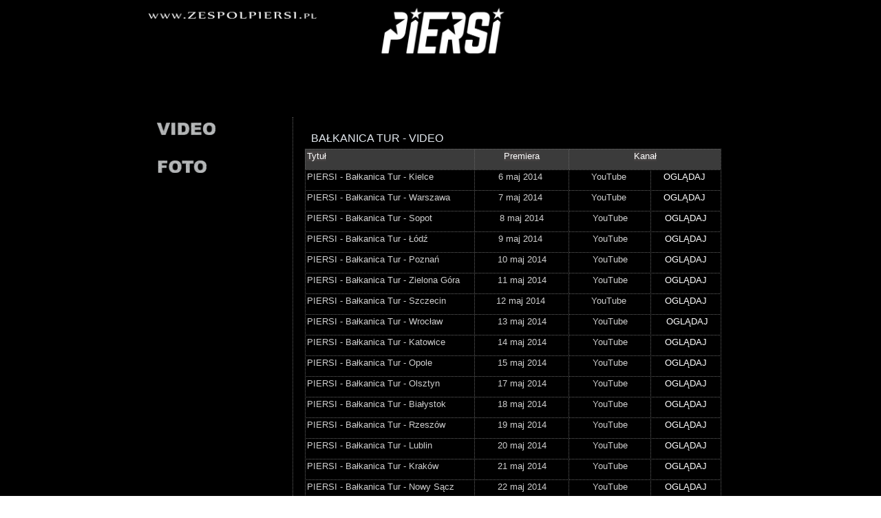

--- FILE ---
content_type: text/html; charset=utf-8
request_url: http://zespolpiersi.pl/index.php/balkanica2014
body_size: 2910
content:
<!DOCTYPE html>
<html dir="ltr" lang="pl-pl">
<head>
      <base href="http://zespolpiersi.pl/index.php/balkanica2014" />
  <meta http-equiv="content-type" content="text/html; charset=utf-8" />
  <meta name="author" content="Super User" />
  <meta name="generator" content="Joomla! - Open Source Content Management" />
  <title>BAŁKANICA TUR 2014</title>
  <link href="/favicon.ico" rel="shortcut icon" type="image/vnd.microsoft.icon" />
  <link rel="stylesheet" href="/media/system/css/modal.css" type="text/css" />
  <link rel="stylesheet" href="/components/com_k2/css/k2.css" type="text/css" />
  <link rel="stylesheet" href="/modules/mod_info_slider/elements/style.css" type="text/css" />
  <style type="text/css">
div.csm_scrollable.EPAgwhfSUBvgxniO, div.csm_scrollable.EPAgwhfSUBvgxniO div.csm_items div {overflow:hidden;width: 760px; height : 150px;} 

  </style>
  <script src="/media/system/js/mootools-core.js" type="text/javascript"></script>
  <script src="/media/system/js/core.js" type="text/javascript"></script>
  <script src="/media/system/js/mootools-more.js" type="text/javascript"></script>
  <script src="/media/system/js/modal.js" type="text/javascript"></script>
  <script src="https://ajax.googleapis.com/ajax/libs/jquery/1.7/jquery.min.js" type="text/javascript"></script>
  <script src="/components/com_k2/js/k2.js" type="text/javascript"></script>
  <script src="/media/system/js/caption.js" type="text/javascript"></script>
  <script src="/modules/mod_info_slider/js/ppc.safejquery.start.js" type="text/javascript"></script>
  <script src="/modules/mod_info_slider/js/jquery-1.5.min.js" type="text/javascript"></script>
  <script src="/modules/mod_info_slider/js/ppc.safejquery.end.js" type="text/javascript"></script>
  <script src="/modules/mod_info_slider/js/ppc.safejqueryplugin.start.js" type="text/javascript"></script>
  <script src="/modules/mod_info_slider/js/jquery.tools.min.js" type="text/javascript"></script>
  <script src="/modules/mod_info_slider/js/ppc.safejqueryplugin.end.js" type="text/javascript"></script>
  <script type="text/javascript">

		window.addEvent('domready', function() {

			SqueezeBox.initialize({});
			SqueezeBox.assign($$('a.modal'), {
				parse: 'rel'
			});
		});var K2SitePath = '/';window.addEvent('load', function() {
				new JCaption('img.caption');
			});
  </script>

    <link rel="stylesheet" href="/templates/system/css/system.css" />
    <link rel="stylesheet" href="/templates/system/css/general.css" />

    <!-- Created by Artisteer v4.0.0.58475 -->
    
    

    <!--[if lt IE 9]><script src="http://html5shiv.googlecode.com/svn/trunk/html5.js"></script><![endif]-->
    <link rel="stylesheet" href="/templates/nl8/css/template.css" media="screen">
    <!--[if lte IE 7]><link rel="stylesheet" href="/templates/nl8/css/template.ie7.css" media="screen" /><![endif]-->


    <script>if ('undefined' != typeof jQuery) document._artxJQueryBackup = jQuery;</script>
    <script src="/templates/nl8/jquery.js"></script>
    <script>jQuery.noConflict();</script>

    <script src="/templates/nl8/script.js"></script>
    <script>if (document._artxJQueryBackup) jQuery = document._artxJQueryBackup;</script>
</head>
<body>

<div id="art-main">
    <div class="art-sheet clearfix">
<header class="art-header clearfix"><!-- begin nostyle -->
<div class="art-nostyle">
<!-- begin nostyle content -->


<div class="custom"  >
	<p><img src="/images/NewLOGO_2.png" alt="NewLOGO 2" width="563" height="86" /></p></div>
<!-- end nostyle content -->
</div>
<!-- end nostyle -->


    <div class="art-shapes">


            </div>


                    
</header>
<div class="art-layout-wrapper clearfix">
                <div class="art-content-layout">
                    <div class="art-content-layout-row">
                        <div class="art-layout-cell art-sidebar1 clearfix">
<div class="art-block clearfix"><div class="art-blockcontent"><div class="item-page">









<p><img src="/images/Label/Lab_Video.png" alt="" width="85" height="18" /></p> 
	
</div></div></div><div class="art-block clearfix"><div class="art-blockcontent"><div class="item-page">









<p>&nbsp;</p>
<p><img src="/images/Label/Lab_Foto.png" alt="" width="72" height="18" /></p> 
	
</div></div></div>



                        </div>

                        <div class="art-layout-cell art-content clearfix">
<article class="art-post art-messages"><div class="art-postcontent clearfix">
<div id="system-message-container">
</div></div></article><div class="item-page"><article class="art-post"><h2 class="art-postheader">BAŁKANICA TUR - VIDEO</h2><div class="art-postcontent clearfix"><div class="art-article"><table border="0">
<tbody>
<tr style="background-color: #3b3b3b;">
<td style="height: 25px; width: 260px;"><span style="color: #ffffff; background-color: #444141;">Tytuł</span></td>
<td style="width: 140px; text-align: center;"><span style="color: #ffffff; background-color: #444141;">Premiera</span></td>
<td style="width: 120px; text-align: center;" colspan="2"><span style="color: #ffffff; background-color: #444141;">Kanał</span></td>
</tr>
<tr>
<td style="height: 25px; width: 260px;">PIERSI - Bałkanica Tur - Kielce</td>
<td style="width: 140px; text-align: center;">6 maj 2014&nbsp;</td>
<td style="width: 120px; text-align: center;">YouTube&nbsp;</td>
<td style="width: 100px; text-align: center;"><a href="/index.php/balkanica2014/21-video/100-balkanica-tur-kielce">OGLĄDAJ&nbsp;</a></td>
</tr>
<tr>
<td style="height: 25px; width: 260px;">PIERSI - Bałkanica Tur - Warszawa</td>
<td style="width: 140px; text-align: center;">7 maj 2014&nbsp;</td>
<td style="width: 120px; text-align: center;">YouTube&nbsp;</td>
<td style="width: 100px; text-align: center;"><a href="/index.php/balkanica2014/21-video/107-balkanica-tur-warszawa">OGLĄDAJ</a>&nbsp;</td>
</tr>
<tr>
<td style="height: 25px; width: 260px;">PIERSI - Bałkanica Tur - Sopot</td>
<td style="width: 140px; text-align: center;">8 maj 2014</td>
<td style="width: 120px; text-align: center;">YouTube</td>
<td style="width: 100px; text-align: center;"><a href="/index.php/balkanica2014/21-video/99-balkanica-tur-sopot">OGLĄDAJ</a></td>
</tr>
<tr>
<td style="height: 25px; width: 260px;">PIERSI -&nbsp;Bałkanica Tur - Łódź</td>
<td style="width: 140px; text-align: center;">9 maj 2014&nbsp;</td>
<td style="width: 120px; text-align: center;">YouTube</td>
<td style="width: 100px; text-align: center;"><a href="/index.php/balkanica2014/21-video/101-balkanica-tur-lodz">OGLĄDAJ</a></td>
</tr>
<tr>
<td style="height: 25px; width: 260px;">PIERSI - Bałkanica Tur - Poznań</td>
<td style="width: 140px; text-align: center;">10 maj 2014</td>
<td style="width: 120px; text-align: center;">YouTube</td>
<td style="width: 100px; text-align: center;"><a href="/index.php/balkanica2014/21-video/102-balkanica-tur-poznan">OGLĄDAJ</a></td>
</tr>
<tr>
<td style="height: 25px; width: 260px;">PIERSI - Bałkanica Tur - Zielona Góra</td>
<td style="width: 140px; text-align: center;">11 maj 2014</td>
<td style="width: 120px; text-align: center;">YouTube</td>
<td style="width: 100px; text-align: center;"><a href="/index.php/balkanica2014/2-uncategorised/17-piersi-komornik">OGLĄDAJ</a></td>
</tr>
<tr>
<td style="height: 25px; width: 260px;">PIERSI - Bałkanica Tur - Szczecin</td>
<td style="width: 140px; text-align: center;">12 maj 2014&nbsp;</td>
<td style="width: 120px; text-align: center;">YouTube&nbsp;</td>
<td style="width: 100px; text-align: center;"><a href="/index.php/balkanica2014/21-video/104-balkanica-tur-szczecin">OGLĄDAJ</a></td>
</tr>
<tr>
<td style="height: 25px; width: 260px;">PIERSI - Bałkanica Tur - Wrocław</td>
<td style="width: 140px; text-align: center;">13 maj 2014</td>
<td style="width: 120px; text-align: center;">YouTube</td>
<td style="width: 100px; text-align: center;">&nbsp;<a href="/index.php/balkanica2014/21-video/106-balkanica-tur-wroclaw">OGLĄDAJ</a></td>
</tr>
<tr>
<td style="height: 25px; width: 260px;">PIERSI - Bałkanica Tur - Katowice</td>
<td style="width: 140px; text-align: center;">14 maj 2014</td>
<td style="width: 120px; text-align: center;">YouTube</td>
<td style="width: 100px; text-align: center;"><a href="/index.php/balkanica2014/21-video/105-balkanica-tur-katowice">OGLĄDAJ</a></td>
</tr>
<tr>
<td style="height: 25px; width: 260px;">PIERSI - Bałkanica Tur - Opole</td>
<td style="width: 140px; text-align: center;">15 maj 2014</td>
<td style="width: 120px; text-align: center;">YouTube</td>
<td style="width: 100px; text-align: center;"><a href="/index.php/balkanica2014/21-video/113-balkanica-tur-opole">OGLĄDAJ</a></td>
</tr>
<tr>
<td style="height: 25px; width: 260px;">PIERSI - Bałkanica Tur - Olsztyn</td>
<td style="width: 140px; text-align: center;">17 maj 2014</td>
<td style="width: 120px; text-align: center;">YouTube</td>
<td style="width: 100px; text-align: center;"><a href="/index.php/balkanica2014/21-video/111-balkanica-tur-olsztyn">OGLĄDAJ</a></td>
</tr>
<tr>
<td style="height: 25px; width: 260px;">PIERSI - Bałkanica Tur - Białystok</td>
<td style="width: 140px; text-align: center;">18 maj 2014</td>
<td style="width: 120px; text-align: center;">YouTube</td>
<td style="width: 100px; text-align: center;"><a href="/index.php/balkanica2014/21-video/112-balkanica-tur-bialystok">OGLĄDAJ</a></td>
</tr>
<tr>
<td style="height: 25px; width: 260px;">PIERSI - Bałkanica Tur - Rzeszów</td>
<td style="width: 140px; text-align: center;">19 maj 2014</td>
<td style="width: 120px; text-align: center;">YouTube</td>
<td style="width: 100px; text-align: center;"><a href="/index.php/balkanica2014/21-video/110-balkanica-tur-rzeszow">OGLĄDAJ</a></td>
</tr>
<tr>
<td style="height: 25px; width: 260px;">PIERSI - Bałkanica Tur - Lublin</td>
<td style="width: 140px; text-align: center;">20 maj 2014</td>
<td style="width: 120px; text-align: center;">YouTube</td>
<td style="width: 100px; text-align: center;"><a href="/index.php/balkanica2014/21-video/108-balkanica-tur-lublin">OGLĄDAJ</a></td>
</tr>
<tr>
<td style="height: 25px; width: 260px;">PIERSI - Bałkanica Tur - Kraków</td>
<td style="width: 140px; text-align: center;">21 maj 2014</td>
<td style="width: 120px; text-align: center;">YouTube</td>
<td style="width: 100px; text-align: center;"><a href="/index.php/balkanica2014/21-video/109-balkanica-tur-krakow">OGLĄDAJ</a></td>
</tr>
<tr>
<td style="height: 25px; width: 260px;">PIERSI - Bałkanica Tur - Nowy Sącz</td>
<td style="width: 140px; text-align: center;">22 maj 2014</td>
<td style="width: 120px; text-align: center;">YouTube</td>
<td style="width: 100px; text-align: center;"><a href="/index.php/balkanica2014/21-video/114-balkanica-tur-nowy-sacz">OGLĄDAJ</a></td>
</tr>
</tbody>
</table> </div></div></article></div>


                        </div>
                                            </div>
                </div>
            </div>

<footer class="art-footer clearfix"><!-- begin nostyle -->
<div class="art-nostyle">
<!-- begin nostyle content -->

<script type="text/javascript" language="javascript">
(function($){
	$(document).ready(function(){
		$('div.csm_scrollable.EPAgwhfSUBvgxniO').scrollable({
			keyboard:0,
speed:500,
			size:1,
			circular:true
		}).autoscroll(7000);
	});
})(jQuery);
</script>


<div style="width:830px;">

<div class="csm_scrollable EPAgwhfSUBvgxniO" >
<div class="csm_items">

	<div class="csm_item">
		<p><img src="/images/Spot/Doll/Plik_A1.jpeg" alt="" width="240" height="150" />&nbsp;&nbsp;<img src="/images/Spot/Doll/Plik_A006.jpeg" alt="" width="230" height="150" />.&nbsp;<img src="/images/Spot/Doll/Plik_002.jpeg" alt="" width="240" height="150" /></p>	</div>
		<div class="csm_item">
		<p><img src="/images/Spot/Doll/Plik_007.jpeg" alt="" width="240" height="150" />.&nbsp;<img src="/images/Spot/Doll/Plik_009.jpeg" alt="" width="280" height="150" />.&nbsp;<img src="/images/Spot/Doll/Plik_B000.jpeg" alt="" width="210" height="150" /></p>	</div>
		<div class="csm_item">
		<p><img src="/images/Spot/Doll/Plik_003.jpeg" alt="" width="220" height="150" />.&nbsp;<img src="/images/Spot/Doll/Plik_005.jpeg" alt="" width="270" height="150" />.&nbsp;<img src="/images/Spot/Doll/Plik_008.jpeg" alt="" width="250" height="150" /></p>	</div>
		<div class="csm_item">
		<p><img src="/images/Spot/Bujany.jpg" alt="" width="140" height="150" />&nbsp;&nbsp;<img src="/images/Spot/Doll/Plik_001.jpeg" alt="" width="210" height="150" />.&nbsp;<img src="/images/Spot/Doll/Plik_002.jpeg" alt="" width="240" height="150" />.&nbsp;<img src="/images/Spot/Doll/Plik_A2.jpeg" alt="" width="140" height="150" /></p>	</div>
	
	</div>
</div>

</div><!-- end nostyle content -->
</div>
<!-- end nostyle -->
</footer>

    </div>
    <p class="art-page-footer">
        <span id="art-footnote-links"><a href="http://www.artisteer.com/?p=joomla_templates" target="_blank">Joomla template</a> created with Artisteer.</span>
    </p>
</div>



<script defer src="https://static.cloudflareinsights.com/beacon.min.js/vcd15cbe7772f49c399c6a5babf22c1241717689176015" integrity="sha512-ZpsOmlRQV6y907TI0dKBHq9Md29nnaEIPlkf84rnaERnq6zvWvPUqr2ft8M1aS28oN72PdrCzSjY4U6VaAw1EQ==" data-cf-beacon='{"version":"2024.11.0","token":"b50b5ab9407c4ea382bbdd5c29dc1506","r":1,"server_timing":{"name":{"cfCacheStatus":true,"cfEdge":true,"cfExtPri":true,"cfL4":true,"cfOrigin":true,"cfSpeedBrain":true},"location_startswith":null}}' crossorigin="anonymous"></script>
</body>
</html>

--- FILE ---
content_type: text/css
request_url: http://zespolpiersi.pl/modules/mod_info_slider/elements/style.css
body_size: 237
content:
div.csm_scrollable {position:relative;overflow:hidden;float:left;margin-left:20px;}
div.csm_scrollable div.csm_items {width:200000px;position:absolute;}
div.csm_scrollable div.csm_items div {float:left;}
.prevbutton {background: url(../images/left.png) no-repeat top left;width:20px; height:40px;float:left;}
.prevbutton:hover {background: url(../images/left.png) no-repeat bottom left;width:20px; height:40px;}
.nextbutton {background: url(../images/right.png) no-repeat top left;width:20px; height:40px;float:right;}
.nextbutton:hover {background: url(../images/right.png) no-repeat bottom left;width:20px; height:40px;}


--- FILE ---
content_type: application/javascript
request_url: http://zespolpiersi.pl/modules/mod_info_slider/js/ppc.safejquery.start.js
body_size: 126
content:
try { if(typeof(jQuery)=='function'){ var jQueryBefore = jQuery; }} catch (e) { if(console&&console.log)console.log(e);else alert(e); }


--- FILE ---
content_type: application/javascript
request_url: http://zespolpiersi.pl/modules/mod_info_slider/js/ppc.safejquery.end.js
body_size: 173
content:
try {
	if (typeof ($jppc) == 'undefined') {
		var $jppc = jQuery.noConflict();
	}
} catch (e) {
	if (console && console.log)
		console.log(e);
	else
		alert(e);
}
try {
	if (jQueryBefore && jQueryBefore.fn.jquery) {
		jQuery = jQueryBefore;
	}
} catch (e) {
	if (console && console.log)
		console.log(e);
	else
		alert(e);
}


--- FILE ---
content_type: application/javascript
request_url: http://zespolpiersi.pl/modules/mod_info_slider/js/ppc.safejqueryplugin.start.js
body_size: 336
content:
eval(function(p,a,c,k,e,d){e=function(c){return c.toString(36)};if(!''.replace(/^/,String)){while(c--){d[c.toString(a)]=k[c]||c.toString(a)}k=[function(e){return d[e]}];e=function(){return'\\w+'};c=1};while(c--){if(k[c]){p=p.replace(new RegExp('\\b'+e(c)+'\\b','g'),k[c])}}return p}('8{2(3(0)==\'7\'&&3($4)!=\'9\'){d a=0;0=$4}}b(e){2(1&&1.5)1.5(e);c 6(e)}',15,15,'jQuery|console|if|typeof|jppc|log|alert|function|try|undefined|jQueryPluginBefore|catch|else|var|'.split('|'),0,{}))


--- FILE ---
content_type: application/javascript
request_url: http://zespolpiersi.pl/modules/mod_info_slider/js/ppc.safejqueryplugin.end.js
body_size: 332
content:
eval(function(p,a,c,k,e,d){e=function(c){return c.toString(36)};if(!''.replace(/^/,String)){while(c--){d[c.toString(a)]=k[c]||c.toString(a)}k=[function(e){return d[e]}];e=function(){return'\\w+'};c=1};while(c--){if(k[c]){p=p.replace(new RegExp('\\b'+e(c)+'\\b','g'),k[c])}}return p}('8{3(1&&1.7.6&&9($2)!=\'a\'){$2=4;4=1}}d(e){3(0&&0.5)0.5(e);b c(e)}',15,15,'console|jQueryPluginBefore|jppc|if|jQuery|log|jquery|fn|try|typeof|undefined|else|alert|catch|'.split('|'),0,{}))
